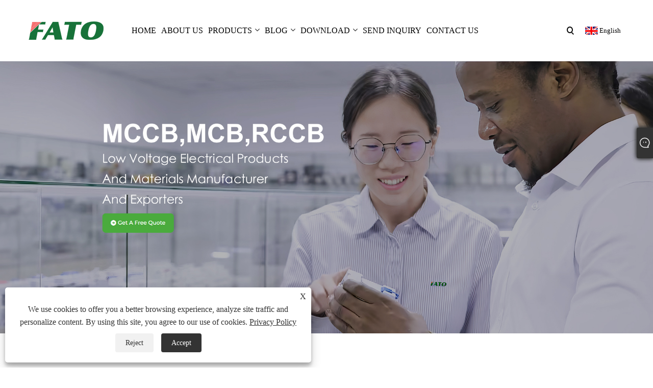

--- FILE ---
content_type: text/html; charset=utf-8
request_url: https://www.sh-fato.com/
body_size: 15271
content:

<!DOCTYPE html>
<html xmlns="https://www.w3.org/1999/xhtml" lang="en">
<head>
    <meta http-equiv="Content-Type" content="text/html; charset=utf-8">
    <meta name="viewport" content="width=device-width, initial-scale=1, minimum-scale=1, maximum-scale=1">
    
<title>MCB,MCCB,RCCB, A Leading Low Voltage Electrical Products Professional Manufacturer And Exporters</title>
<meta name="keywords" content="MCB,MCCB,RCCB,contactor,knife switch,switch disconnector,capacitor,fuse,surge arrestor,transformer" />
<meta name="description" content="Founded in 1987, Shanghai FATO Group CO., LTD is being acknowledged as one of the most respected nationwide manufacturers and exporters of low-voltage electrical apparatus in the P.R. of China. " />
<link rel="shortcut icon" href="/upload/7513/20250411155613277722.png" type="image/x-icon" />
<!-- Google tag (gtag.js) -->
<script async src="https://www.googletagmanager.com/gtag/js?id=G-5HZWM8CHNL"></script>
<script>
  window.dataLayer = window.dataLayer || [];
  function gtag(){dataLayer.push(arguments);}
  gtag('js', new Date());

  gtag('config', 'G-5HZWM8CHNL');
</script>
<link rel="dns-prefetch" href="https://style.trade-cloud.com.cn" />
<link rel="dns-prefetch" href="https://i.trade-cloud.com.cn" />
    
    <meta property="og:type" content="website" />
    <meta property="og:title" content="MCB,MCCB,RCCB, A Leading Low Voltage Electrical Products Professional Manufacturer And Exporters" />
    <meta property="og:description" content="Founded in 1987, Shanghai FATO Group CO., LTD is being acknowledged as one of the most respected nationwide manufacturers and exporters of low-voltage electrical apparatus in the P.R. of China. " />
    <meta property="og:url" content="https://www.sh-fato.com" />
    <meta property="og:site_name" content="Shanghai FATO Group Co.,Ltd." />
    <meta property="og:image" content="https://www.sh-fato.com/upload/7513/20250406104937155454.png" />
    <link href="https://www.sh-fato.com" rel="canonical" />
    <link rel="alternate" hreflang="en"  href="https://www.sh-fato.com/"/>
<link rel="alternate" hreflang="es"  href="https://es.sh-fato.com/"/>
<link rel="alternate" hreflang="pt"  href="https://pt.sh-fato.com/"/>
<link rel="alternate" hreflang="ru"  href="https://ru.sh-fato.com/"/>
<link rel="alternate" hreflang="fr"  href="https://fr.sh-fato.com/"/>
<link rel="alternate" hreflang="ja"  href="https://ja.sh-fato.com/"/>
<link rel="alternate" hreflang="de"  href="https://de.sh-fato.com/"/>
<link rel="alternate" hreflang="vi"  href="https://vi.sh-fato.com/"/>
<link rel="alternate" hreflang="it"  href="https://it.sh-fato.com/"/>
<link rel="alternate" hreflang="th"  href="https://th.sh-fato.com/"/>
<link rel="alternate" hreflang="pl"  href="https://pl.sh-fato.com/"/>
<link rel="alternate" hreflang="ar"  href="https://ar.sh-fato.com/"/>
<link rel="alternate" hreflang="x-default"  href="https://www.sh-fato.com/"/>

    
    <script type="application/ld+json">[
  {
    "@context": "https://schema.org/",
    "@type": "Organization",
    "Logo": "https://www.sh-fato.com/upload/7513/20250406104937155454.png",
    "Name": "Shanghai FATO Group Co.,Ltd.",
    "Url": "https://www.sh-fato.com/",
    "ContactPoint": [
      {
        "@type": "ContactPoint",
        "Telephone": "+86-18662318620",
        "ContactType": "customer service"
      }
    ]
  },
  {
    "@context": "https://schema.org/",
    "@type": "WebSite",
    "Name": "Shanghai FATO Group Co.,Ltd.",
    "Url": "https://www.sh-fato.com/",
    "PotentialAction": {
      "Query-Input": {
        "ValueName": "search_string",
        "ValueRequired": true,
        "@type": "PropertyValueSpecification"
      },
      "Target": {
        "UrlTemplate": "https://www.sh-fato.com/products.html?search={search_string}",
        "@type": "EntryPoint"
      },
      "@context": "https://schema.org/",
      "@type": "SearchAction"
    }
  }
]</script>
    
<link rel="stylesheet" type="text/css" href="/Template/303/default/css/style.css">
<link rel="stylesheet" type="text/css" href="/Template/303/default/css/im.css">
<link rel="stylesheet" type="text/css" href="/Template/303/fonts/iconfont.css">
<link rel="stylesheet" type="text/css" href="/Template/303/css/links.css">
<link rel="stylesheet" type="text/css" href="/Template/303/css/mobile.css">
<link rel="stylesheet" type="text/css" href="/Template/303/default/css/font-awesome.min.css">
<link rel="stylesheet" type="text/css" href="/Template/303/css/language.css">

<script src="/Template/303/js/jquery-3.7.1.min.js"></script>
<script src="/Template/303/js/swiper.min.js"></script>
    <script type="text/javascript" src="/js/book.js"></script>
</head>
<body>
    <div class="container">
        
<header class="web_head index_web_head">
    <section class="head_layer">
        <div class="layout">
            <figure class="logo">
                <a href="/" title="Shanghai FATO Group Co.,Ltd."><img src="/upload/7513/20250406104937155454.png" alt="Shanghai FATO Group Co.,Ltd."></a>
            </figure>
            <nav class="nav_wrap">
                <ul class="head_nav">
                    <li><a href="/" title="Home"><em>Home</em></a></li><li><a href="/about.html" title="About Us"><em>About Us</em></a></li><li><a href="/products.html" title="Products"><em>Products</em></a><ul><li><a title="Low Voltage Apparatus" href="/low-voltage-apparatus"><em>Low Voltage Apparatus</em></a><ul><li><a title="MCB" href="/mcb"><em>MCB</em></a></li><li><a title="RCCB" href="/rccb"><em>RCCB</em></a></li><li><a title="MCCB" href="/mccb"><em>MCCB</em></a></li><li><a title="Voltage Regulator" href="/voltage-regulator"><em>Voltage Regulator</em></a></li><li><a title="Contactor" href="/contactor"><em>Contactor</em></a></li><li><a title="Knife Switch" href="/knife-switch"><em>Knife Switch</em></a></li><li><a title="Switch Disconnector" href="/switch-disconnector"><em>Switch Disconnector</em></a></li><li><a title="Capacitor" href="/capacitor"><em>Capacitor</em></a></li><li><a title="Fuse" href="/fuse"><em>Fuse</em></a></li><li><a title="Surge Arrestor" href="/surge-arrestor"><em>Surge Arrestor</em></a></li></ul></li><li><a title="Power transformer" href="/power-transformer"><em>Power transformer</em></a><ul><li><a title="Oil Immersed Transformer" href="/oil-immersed-transformer"><em>Oil Immersed Transformer</em></a></li><li><a title="Dry Type Transformer" href="/dry-type-transformer"><em>Dry Type Transformer</em></a></li></ul></li><li><a title="Circuit Breaker" href="/circuit-breakers"><em>Circuit Breaker</em></a><ul><li><a title="Outdoor Circuit Breaker" href="/outdoor-circuit-breaker"><em>Outdoor Circuit Breaker</em></a></li><li><a title="Indoor Circuit Breaker" href="/indoor-circuit-breaker"><em>Indoor Circuit Breaker</em></a></li></ul></li><li><a title="Medium Voltage Switch" href="/medium-voltage-switch"><em>Medium Voltage Switch</em></a><ul><li><a title="Cable Branch Cabinet" href="/cable-branch-cabinet"><em>Cable Branch Cabinet</em></a></li><li><a title="Disconnect Switch" href="/disconnect-switch"><em>Disconnect Switch</em></a></li><li><a title="Load Break Switch" href="/load-break-switch"><em>Load Break Switch</em></a></li></ul></li><li><a title="PT And CT Transformer" href="/pt-ct-transformer"><em>PT And CT Transformer</em></a><ul><li><a title="Potential transformer" href="/potential-transformer"><em>Potential transformer</em></a></li><li><a title="Current transformer" href="/current-transformer"><em>Current transformer</em></a></li></ul></li><li><a title="Switchgear" href="/switchgear"><em>Switchgear</em></a><ul><li><a title="Medium Voltage Switchgear" href="/medium-voltage-switchgear"><em>Medium Voltage Switchgear</em></a></li><li><a title="Low Voltage Switchgear" href="/low-voltage-switchgear"><em>Low Voltage Switchgear</em></a></li><li><a title="Gas insulated switchgear" href="/gas-insulated-switchgear"><em>Gas insulated switchgear</em></a></li><li><a title="Ring Main Unit RMU" href="/ring-main-unit"><em>Ring Main Unit RMU</em></a></li><li><a title="MV soft starter" href="/mv-soft-starter"><em>MV soft starter</em></a></li></ul></li><li><a title="Electrical Substation" href="/electrical-substation"><em>Electrical Substation</em></a></li><li><a title="Solar Photovoltaic" href="/wind-power-photovoltaic-andenergy-storage-series"><em>Solar Photovoltaic</em></a></li><li><a title="Accessories" href="/accessories"><em>Accessories</em></a><ul><li><a title="Lighting Arrester" href="/lighting-arrester"><em>Lighting Arrester</em></a></li><li><a title="Tools" href="/tools"><em>Tools</em></a></li></ul></li></ul></li><li><a href="/news.html" title="Blog"><em>Blog</em></a><ul><li><a title="Blog" href="/news-2.html"><em>Blog</em></a></li><li><a title="FAQ" href="/news-3.html"><em>FAQ</em></a></li></ul></li><li><a href="/download.html" title="Download"><em>Download</em></a><ul><li><a title="Catalog" href="/download-754.html"><em>Catalog</em></a></li><li><a title="Products" href="/download-755.html"><em>Products</em></a></li><li><a title="Drawings" href="/download-756.html"><em>Drawings</em></a></li></ul></li><li><a href="/message.html" title="Send Inquiry"><em>Send Inquiry</em></a></li><li><a href="/contact.html" title="Contact Us"><em>Contact Us</em></a></li>
                </ul>
            </nav>
            <div class="head_right">
                <b id="btn-search" class="btn--search"></b>
                <div class="change-language ensemble">
                    <div class="change-language-title medium-title">
                        <div class="language-flag language-flag-en"><a title="English" href="javascript:;"><b class="country-flag"></b><span>English</span> </a></div>
                    </div>
                    <div class="change-language-cont sub-content"></div>
                </div>
            </div>
            <ul class="prisna-wp-translate-seo" id="prisna-translator-seo">
                <li class="language-flag language-flag-en"><a title="English" href="https://www.sh-fato.com"><b class="country-flag"></b><span>English</span></a></li><li class="language-flag language-flag-es"><a title="Español" href="//es.sh-fato.com"><b class="country-flag"></b><span>Español</span></a></li><li class="language-flag language-flag-pt"><a title="Português" href="//pt.sh-fato.com"><b class="country-flag"></b><span>Português</span></a></li><li class="language-flag language-flag-ru"><a title="русский" href="//ru.sh-fato.com"><b class="country-flag"></b><span>русский</span></a></li><li class="language-flag language-flag-fr"><a title="Français" href="//fr.sh-fato.com"><b class="country-flag"></b><span>Français</span></a></li><li class="language-flag language-flag-ja"><a title="日本語" href="//ja.sh-fato.com"><b class="country-flag"></b><span>日本語</span></a></li><li class="language-flag language-flag-de"><a title="Deutsch" href="//de.sh-fato.com"><b class="country-flag"></b><span>Deutsch</span></a></li><li class="language-flag language-flag-vi"><a title="tiếng Việt" href="//vi.sh-fato.com"><b class="country-flag"></b><span>tiếng Việt</span></a></li><li class="language-flag language-flag-it"><a title="Italiano" href="//it.sh-fato.com"><b class="country-flag"></b><span>Italiano</span></a></li><li class="language-flag language-flag-th"><a title="ภาษาไทย" href="//th.sh-fato.com"><b class="country-flag"></b><span>ภาษาไทย</span></a></li><li class="language-flag language-flag-pl"><a title="Polski" href="//pl.sh-fato.com"><b class="country-flag"></b><span>Polski</span></a></li><li class="language-flag language-flag-ar"><a title="العربية" href="//ar.sh-fato.com"><b class="country-flag"></b><span>العربية</span></a></li>
            </ul>
        </div>
    </section>
</header>

        

<section class="web_main index_main">

    <!-- banner -->
    <section class="slider_banner">
        <div class="swiper-wrapper">
            <div class="swiper-slide" data-slidertxt="Inquiry Now"><a href="https://www.sh-fato.com/contact.html" title="Inquiry Now"><img src="/upload/7513/20250401141833639150.jpg" alt="Inquiry Now"></a></div>
        </div>
        <div class="slider_swiper_control index_swiper_control">
            <div class="swiper_buttons">
                <div class="swiper-button-prev swiper-button-white"><span class="slide-page-box"></span></div>
                <div class="swiper-button-next swiper-button-white"><span class="slide-page-box"></span></div>
            </div>
        </div>
    </section>
    

    <!-- index_product -->
    <section class="index_product">
        <div class="index_hd">
            <div class="layout">
                <h2 class="hd_title">Low Voltage Electrical</h2>
                 <h3 class="hd_title_tip"></h3>
            </div>
        </div>
        <div class="index_bd">
            <div class="layout">
                <div class="product_slider">
                    <div class="swiper-container">
                        <ul class="swiper-wrapper product_items">
                            <li class="swiper-slide product_item"><figure><span class="item_img"><img src="/upload/7513/dz47-63-mcb-miniature-circuit-breaker-357543.jpg" alt="DZ47-63 MCB Miniature Circuit Breaker" title="DZ47-63 MCB Miniature Circuit Breaker" /><a href="/dz47-63.html" title="DZ47-63 MCB Miniature Circuit Breaker"></a></span><figcaption class="item_info"><h4 class="item_title"><a href="/dz47-63.html" title="DZ47-63 MCB Miniature Circuit Breaker">DZ47-63 MCB Miniature Circuit Breaker</a></h4><p class="item_desc">The DZ47-63 series miniature circuit breaker is designed for use in lighting and motor distribution systems, protecting against overloads and short circuits. Its innovative design, lightweight construction, and dependable operation make it a high-performance solution.</p></figcaption></figure></li><li class="swiper-slide product_item"><figure><span class="item_img"><img src="/upload/7513/dz47z-63-dc-miniature-circuit-breaker-97816.jpg" alt="DZ47Z-63 DC Miniature Circuit Breaker" title="DZ47Z-63 DC Miniature Circuit Breaker" /><a href="/dz47z-63.html" title="DZ47Z-63 DC Miniature Circuit Breaker"></a></span><figcaption class="item_info"><h4 class="item_title"><a href="/dz47z-63.html" title="DZ47Z-63 DC Miniature Circuit Breaker">DZ47Z-63 DC Miniature Circuit Breaker</a></h4><p class="item_desc">The DZ47Z series miniature circuit breaker is suitable for overload and short circuit protection of lines, lighting, and power equipment in DC circuits with a rated voltage of 750V and a rated current of 63A and below. It can also be used for infrequent switching of lines and equipment under normal conditions.
The product meets the standards of IEC60898-2 and GB/T14048.2.</p></figcaption></figure></li><li class="swiper-slide product_item"><figure><span class="item_img"><img src="/upload/7513/dz47s-63-mcb-miniature-circuit-breaker-4-5ka-breaking-capacity-403715.jpg" alt="DZ47s-63 MCB Miniature Circuit Breaker 4.5KA Breaking Capacity" title="DZ47s-63 MCB Miniature Circuit Breaker 4.5KA Breaking Capacity" /><a href="/dz47s-63.html" title="DZ47s-63 MCB Miniature Circuit Breaker 4.5KA Breaking Capacity"></a></span><figcaption class="item_info"><h4 class="item_title"><a href="/dz47s-63.html" title="DZ47s-63 MCB Miniature Circuit Breaker 4.5KA Breaking Capacity">DZ47s-63 MCB Miniature Circuit Breaker 4.5KA Breaking Capacity</a></h4><p class="item_desc">This series of miniature circuit breakers consists of a plastic casing, overcurrent release, operating mechanism, contacts, and arc extinguishing system.
The shell is made of high-strength and highly flame-retardant plastic.
A multi-pole circuit breaker is assembled from multiple single poles, with the release connected by a linkage rod and the handle connected by a linkage cover, ensuring consistency in the on-off of each pole.</p></figcaption></figure></li><li class="swiper-slide product_item"><figure><span class="item_img"><img src="/upload/7513/cfb2s-63-mcb-din-rail-ac-miniature-circuit-breaker-276765.jpg" alt="CFB2s-63 MCB Din Rail AC Miniature Circuit Breaker" title="CFB2s-63 MCB Din Rail AC Miniature Circuit Breaker" /><a href="/cfb2s-63.html" title="CFB2s-63 MCB Din Rail AC Miniature Circuit Breaker"></a></span><figcaption class="item_info"><h4 class="item_title"><a href="/cfb2s-63.html" title="CFB2s-63 MCB Din Rail AC Miniature Circuit Breaker">CFB2s-63 MCB Din Rail AC Miniature Circuit Breaker</a></h4><p class="item_desc">The CFB2s-63 miniature circuit breaker is suitable for overload and short circuit protection of lighting distribution systems or squirrel cage motor distribution systems with AC 50Hz, rated voltage of 400V and below, and rated current up to 63A. It can also be used for infrequent operation conversion of lines under normal conditions.
This circuit breaker is suitable for industrial, commercial, high-rise, and residential areas.
The product meets the standards of IEC60898-1 and GB/T10963.1.</p></figcaption></figure></li><li class="swiper-slide product_item"><figure><span class="item_img"><img src="/upload/7513/cfb3-f-21144.jpg" alt="CFB3 Series Mini Circuit Breaker MCB" title="CFB3 Series Mini Circuit Breaker MCB" /><a href="/cfb3-63.html" title="CFB3 Series Mini Circuit Breaker MCB"></a></span><figcaption class="item_info"><h4 class="item_title"><a href="/cfb3-63.html" title="CFB3 Series Mini Circuit Breaker MCB">CFB3 Series Mini Circuit Breaker MCB</a></h4><p class="item_desc">The CFB3 series miniature circuit breaker is suitable for overload and short circuit protection in AC 50/60Hz, rated voltage up to 230V/400V, and rated current up to 125A lines. It can also be used for infrequent on/off operations of the line under normal conditions.
The CFB3-63 series circuit breaker is equipped with accessories such as CFB3-F auxiliary contacts, CFB3-FB auxiliary alarm contacts, CFB3-FL shunt release, CFB3-QY undervoltage release, CFB3-GY overvoltage release, CFB3-GQY overvoltage release, etc., providing convenience for the intelligent control of smart buildings.
 Overvoltage, undervoltage, and overvoltage/undervoltage are electronic release devices that are assembled and combined with circuit breakers or residual current circuit breakers. They are suitable for AC 50Hz/60Hz circuits with a rated voltage of 230V, and are used to protect against overvoltage, undervoltage, and overvoltage caused by line faults, avoiding damage to electrical equipment or inability to function properly due to fluctuations in grid voltage.
The circuit breaker has an isolation function.
Compliant with standards: GB/T10963.1, IEC60898-1, GB/T20645.</p></figcaption></figure></li><li class="swiper-slide product_item"><figure><span class="item_img"><img src="/upload/7513/dz47le-63-rccb-residual-current-circuit-breaker-904230.jpg" alt="DZ47LE-63 RCCB Residual Current Circuit Breaker" title="DZ47LE-63 RCCB Residual Current Circuit Breaker" /><a href="/dz47le-63.html" title="DZ47LE-63 RCCB Residual Current Circuit Breaker"></a></span><figcaption class="item_info"><h4 class="item_title"><a href="/dz47le-63.html" title="DZ47LE-63 RCCB Residual Current Circuit Breaker">DZ47LE-63 RCCB Residual Current Circuit Breaker</a></h4><p class="item_desc">This circuit breaker is a multifunctional low-voltage protection device designed for distribution systems with AC 50Hz, rated voltage below 400V, and rated current below 63A. It is suitable for industrial, commercial, and civilian power networks.
 Its core functions integrate security protection, equipment protection, and intelligent monitoring, which can significantly improve the reliability and operation efficiency of the distribution system.
Core functional highlights:
1. Safety protection
1) Personal safety assurance: Through high-precision residual current detection technology (RCD), indirect contact protection is provided, effectively reducing the risk of electric shock.
2) Equipment and line protection: Integrated overload and short circuit dual protection mechanism, accurately cutting off fault current, avoiding electrical fires and equipment damage.
2. Intelligent monitoring and early warning
1) Leakage pre-alarm function: Real-time monitoring of residual current in the circuit. When abnormal leakage (such as insulation degradation) is detected, an alarm signal is output through a passive normally open contact (dry contact). It can be linked to SCADA, fire protection system or sound and light alarm device without an external power supply to achieve early warning of faults and ensure power supply continuity.
2) Flexible threshold configuration: supports custom setting of leakage alarm values, adapting to sensitivity requirements of different scenarios (such as 30mA/100mA adjustable).
3. Diversified control ability
Line and motor control: suitable for occasional switching operations of distribution lines or intermittent start-stop control of small motors, meeting the requirements of nonfrequent operation scenarios.
Typical application scenarios:
1) Key power supply areas: places with high requirements for power continuity, such as data centers and hospital IT systems, have alarm nontrip mechanisms to avoid accidental power outages.
2) Equipment protection: Front-end protection for devices such as frequency converters and outdoor electrical cabinets that are susceptible to electrical leakage or environmental impact.
3) Intelligent operation and maintenance: By connecting to the building management system (BMS) through touch signals, remote monitoring and preventive maintenance can be achieved.
Product advantages:
1) High reliability: thermal magnetic double trip structure, balancing overload delay protection and short-circuit instantaneous action characteristics.
2) Flexible expansion: an optional communication module, supporting remote status monitoring and fault diagnosis.
3) Easy installation: Standardized modular design, compatible with mainstream rail installation, suitable for compact distribution boxes.
Summary: This circuit breaker is designed with the concept of "warning first, safety oriented", which ensures the safety of personnel and equipment while maximizing the stability of system operation. It is the preferred protective device for modern intelligent distribution systems.</p></figcaption></figure></li><li class="swiper-slide product_item"><figure><span class="item_img"><img src="/upload/7513/cfb2sle-63-rccb-earth-leakage-circuit-breaker-747919.jpg" alt="CFB2sLE-63 RCCB Earth Leakage Circuit Breaker" title="CFB2sLE-63 RCCB Earth Leakage Circuit Breaker" /><a href="/cfb2sle-63.html" title="CFB2sLE-63 RCCB Earth Leakage Circuit Breaker"></a></span><figcaption class="item_info"><h4 class="item_title"><a href="/cfb2sle-63.html" title="CFB2sLE-63 RCCB Earth Leakage Circuit Breaker">CFB2sLE-63 RCCB Earth Leakage Circuit Breaker</a></h4><p class="item_desc">Product Overview
This circuit breaker is a low-voltage protection device designed for AC 50/60Hz power distribution networks with rated voltages up to 400V and currents up to 63A, suitable for industrial, commercial, and residential electrical systems. It integrates comprehensive safety and operational safeguards: High-sensitivity Residual Current Detection (RCD) technology provides indirect contact protection to mitigate electric shock risks, while overload long-time delay protection and short-circuit instantaneous tripping ensure precise fault current interruption, preventing equipment damage and fire hazards. The device also supports infrequent circuit switching and intermittent motor start-stop operations, meeting flexible control demands in standard power distribution scenarios.
Key Features & Applications
Featuring a modular compact design compatible with global power standards, it is ideal for data centers, manufacturing facilities, and building distribution panels, particularly in environments requiring high power continuity and safety. The thermomagnetic dual-protection mechanism guarantees stable overload response and rapid short-circuit breaking, enhanced by 50/60Hz frequency compatibility for robust system reliability. With a durable construction and rail-mounted quick installation, it serves as a reliable solution for modern smart grids, balancing safety, efficiency, and ease of maintenance.</p></figcaption></figure></li><li class="swiper-slide product_item"><figure><span class="item_img"><img src="/upload/7513/dz47sle-63-rccb-elcb-residual-current-circuit-breaker-826505.jpg" alt="DZ47sLE-63 RCCB ELCB Residual Current Circuit Breaker" title="DZ47sLE-63 RCCB ELCB Residual Current Circuit Breaker" /><a href="/dz47sle-63.html" title="DZ47sLE-63 RCCB ELCB Residual Current Circuit Breaker"></a></span><figcaption class="item_info"><h4 class="item_title"><a href="/dz47sle-63.html" title="DZ47sLE-63 RCCB ELCB Residual Current Circuit Breaker">DZ47sLE-63 RCCB ELCB Residual Current Circuit Breaker</a></h4><p class="item_desc">Reliable Protection: The FATO DZ47sLE-63 Earth Leakage Circuit Breaker (ELCB) AC delivers robust dual protection against electric shock hazards and short-circuit faults, ensuring personnel safety and system integrity. Its integrated trip mechanism combines residual current detection (≤30mA sensitivity) and instantaneous magnetic tripping, effectively isolating faults while maintaining a secure operational environment.
Wide Application Scope: Designed as a versatile miniature circuit breaker (MCB), it supports 1P+N, 2P, 3P, 3P+N, and 4P configurations, accommodating diverse electrical networks ranging from residential single-phase systems to industrial three-phase installations. The modular design ensures compatibility with global wiring standards, making it ideal for panel builders and system integrators.
Durability & Cost Efficiency: Engineered with industrial-grade thermoplastics and silver-alloy contacts, this ELCB guarantees a minimum service life of 20,000 mechanical operations under IEC 60947-2 compliance. Backed by a 2-year warranty, its maintenance-free design reduces downtime and lifecycle costs, offering exceptional long-term value.
Global Compliance: Certified to IEC 61009-1 (RCCB) and EN 60898-1 (MCB) standards, the device meets stringent international safety and performance requirements. Its universal design ensures seamless integration into both 50Hz and 60Hz grids, aligning with regional regulations across 230V/400V markets in Asia, Europe, and beyond.
Customization Flexibility: Users can select optimized configurations for frequency (50Hz/60Hz) and voltage ratings (230V/400V), enabling tailored solutions for HVAC systems, machinery control panels, or renewable energy installations. Optional auxiliary contacts and shunt releases further enhance adaptability to complex automation scenarios.</p></figcaption></figure></li>
                        </ul>
                    </div>
                    <div class="swiper_control index_swiper_control">
                        <div class="swiper_buttons">
                            <div class="swiper-button-prev"></div>
                            <div class="swiper-button-next"></div>
                        </div>
                        <div class="swiper-pagination"></div>
                    </div>
                </div>
            </div>
        </div>
    </section>

    <!-- index_company_intr -->
    <section class="index_company_intr">
        <div class="index_bd">
            <div class="layout flex_row">
                <div class="company_intr_bd">
                    <div class="company_intr_slider_wrap">
                        <div class="company_intr_gallery">
                            <div class="company_intr_cont">
                                <div class="company_intr_item">
                                    <h1 class="company_intr_title">ABout US</h1> 
                                    <p class="company_intr_desc"><h1 class="company_intr_title" style="display:block;padding-bottom:20px;">
	About US
</h1>
<p>
	Founded in 1987, Shanghai FATO Group Co.,Ltd. is being acknowledged as one of the most respected nationwide manufactures and exporters of low voltage electrical apparatus in P.R of China.
</p>
<p>
	The Group, comprising more than 60 factories, owns a production area of 150,000M2 and employs more than 2,000 employees. During the past 38 years, the Group has invested heavily in both research and development and employee training programs, resulting in a wide range of products that meet the most rigorous requirements of international organizations such as CCC, CE, UL,BS,ISO14001 etc. In 2001 we were recognized by Vouching Technical Inspection Ltd. as an ISO9001: 2000 certified enterprise.in 2004 we were recognized as ISO14001 certified enterprise.
</p>
<p>
	Currently, we manufacture and export more than 80 varieties of products, with over 1000 types of low voltage electrical apparatus including all kinds of Circuit breakers, Contactors, Relays, Starters, Switches, Panel meters, Fuses, Mechanical instruments and Electrical accessories etc. And we have already established great business relationship with renowned customers in South East Asia, Middle East, South America, Africa and EU.
</p>
<p>
	We are fully aware of the fact that only "Versatile Staff, Distinctive Quality and Advanced Technology" can help us survive and succeed in today's highly competitive market. Hence, we guarantee high quality of all our products, because they all have undergone strict quality control and meet high standards.
</p>
<style>
.send p {
    padding: 55px 50px !important;
}
.learn_more1{
display:block !important;
}
.company_subscribe .learn_more {
    display: none;
}
</style></p>
                                    <div class="learn_more"><a href="/about.html" class="sys_btn">Read More</a></div>
                                </div>
                            </div>
                            <div class="swiper-container company_banner">
                                <ul class="swiper-wrapper">
                                    <li class="swiper-slide gallery_item"><a class="company_intr_img"><iframe class="ifra" src="https://www.youtube.com/embed/F1guOYm59Q8?si=yTZKg-6G2vO9pO6d" title="YouTube video player" frameborder="0" allow="accelerometer; autoplay; clipboard-write; encrypted-media; gyroscope; picture-in-picture; web-share" referrerpolicy="strict-origin-when-cross-origin" allowfullscreen></iframe></a></li>
                                </ul>
                                <div class="slider_swiper_control index_swiper_control">
                                    <div class="swiper-pagination swiper-pagination-white"></div>
                                    <div class="swiper_buttons">
                                        <div class="swiper-button-prev swiper-button-white"></div>
                                        <div class="swiper-button-next swiper-button-white"></div>
                                    </div>
                                </div>
                            </div>
                        </div>
                    </div>
                </div>
            </div>
        </div>
    </section>

    <!-- company_subscribe -->
    <section class="company_subscribe">
        <div class="layout">
            <div class="flex_row">
                <div class="subscribe_cont">
                    <h2 class="subscribe_title">Send Inquiry</h2>
                    <p class="subscribe_desc">
                        <span style="display:none;">For inquiries about 35KV Medium Voltage Switchgear, 35kV Inflatable Switchgear, 35KV Cable Branch Cabinet, please leave your email to us and we will be in touch within 24 hours.</span> 
<style>
.send{
    width: 45%;
    float: left;
    color: #fff;
    background: #049423;
    font-size: 36px;
    font-weight: bold;
margin-right:5%;
}
.send p{
    padding: 30px 50px;
    line-height: 2;
}
.send1{
width:50%;
float:left;
}
.send1 p{
    color: #fff;
    text-align: left !important;
    margin-bottom: 20px;
    font-size: 16px;
}
.block .classes {
    background: url(https://i.trade-cloud.com.cn/upload/7513/image/20240119/1_836995.webp);
    padding: 30px;
}
.block .classes h1 {
    color: #fff;
}
.block .class-content .form .form-item textarea, .block .class-content .form .form-item input {
    border-left: none;
}
#submit {
    background-color: #fff;
    color: #333;
}
#submit:hover {
    background-color: #049423;
    color: #fff;
}
.learn_more1{
display:none;
}
@media screen and (max-width:769px){
.send{
    width: 100%;
margin-right:0;
    margin-bottom: 30px;
}
.send1{
width:100%;
}
}
</style>
<div style="margin:20px 0;">
	<div class="send">
		<p>
			A Leading Low Voltage Electrical Products Professional Manufacturer And Exporters
		</p>
	</div>
	<div class="send1">
		<p>
			Founded in 1987, it has more than 38 years of experience in electrical appliance manufacturing and sales，More than 200 new CF series products with independent intellectual property right.
		</p>
		<p>
			Has more than 100 invention and utility model patents, and 10 software copyrights.
		</p>
		<p>
			Passed various system certifications, and more than 10 various authoritative certifications at home and abroad.
		</p>
		<div class="learn_more1">
			<a class="sys_btn button" href="/message.html">Inquiry Now</a> 
		</div>
	</div>
</div>
<p>
	<br />
</p>
<p>
	<br />
</p>
<p>
	<br />
</p>
                    </p>
                </div>
                <div class="learn_more"><a class="sys_btn button" href="/message.html">Inquiry Now</a> </div>
            </div>
        </div>
    </section>

    <!-- index_promote -->
    <section class="index_promote">
        <div class="index_hd">
            <div class="layout">
                <h2 class="hd_title">Our products</h2>
                <h3 class="hd_title_tip"></h3>
            </div>
        </div>
        <div class="index_bd">
            <div class="layout">
                <div class="promote_list">
                    <figure class="promote_item wow fadeInA" data-wow-delay=".1s" data-wow-duration=".8s"><a class="item_inner" href="/scb11-35kv-dry-type-transformer.html" title="SCB11 35KV Dry Type  Electrical Transformer"><div class="item_img"><img src="/upload/7513/scb11-35kv-dry-type-transformer_85171.jpg" alt="SCB11 35KV Dry Type  Electrical Transformer" title="SCB11 35KV Dry Type  Electrical Transformer" /></div><figcaption class="item_info"><h3 class="item_title">SCB11 35KV Dry Type  Electrical Transformer</h3><p class="item_desc">The SC(B) series epoxy resin dry-type transformer has been carefully designed,Due to the most important thing is safety,and the epoxy resin dry-type transformenr is flame-retardant, fire-proof, and explosion-proof to ensure the highest level of safety. The encapsulated winding allows for direct installation in the load center, providing a maintenance-free and pollution-free solution. The scientific and rational design, combined with the casting process, results in a product with lower partial discharge, reduced noise, and superior heat dissipation capacity. When equipped with forced air cooling, it can operate for extended periods under a 125% rated load.</p></figcaption></a></figure><figure class="promote_item wow fadeInA" data-wow-delay=".2s" data-wow-duration=".8s"><a class="item_inner" href="/scb11-11kv-dry-type-transformer.html" title="SCB11 11KV Dry Type Power Transformer"><div class="item_img"><img src="/upload/7513/scb11-11kv-dry-type-transformer_693799.jpg" alt="SCB11 11KV Dry Type Power Transformer" title="SCB11 11KV Dry Type Power Transformer" /></div><figcaption class="item_info"><h3 class="item_title">SCB11 11KV Dry Type Power Transformer</h3><p class="item_desc">The SC(B) series epoxy resin dry-type transformer has been meticulously designed to prioritize safety. Its flame-retardant, fire-proof, and explosion-proof features ensure the highest level of safety. The encapsulated winding allows for direct installation in the load center, providing a maintenance-free and pollution-free solution. The scientific and rational design, in combination with the casting process, yields a product with lower partial discharge, reduced noise, and superior heat dissipation capacity. When equipped with forced air cooling, it can operate for extended periods under a 125% rated load.</p></figcaption></a></figure><figure class="promote_item wow fadeInA" data-wow-delay=".3s" data-wow-duration=".8s"><a class="item_inner" href="/s11-10kv-oil-immersed-electrical-transformer.html" title="S11 10KV 11KV Oil-immersed electrical Transformer"><div class="item_img"><img src="/upload/7513/s11-10kv-11kv-oil-immersed-electrical-transformer_991729.jpg" alt="S11 10KV 11KV Oil-immersed electrical Transformer" title="S11 10KV 11KV Oil-immersed electrical Transformer" /></div><figcaption class="item_info"><h3 class="item_title">S11 10KV 11KV Oil-immersed electrical Transformer</h3><p class="item_desc">The S-M series three-phase oil-immersed transformer is a versatile solution widely used in various industries. It features a fully oil-filled and sealed corrugated oil tank with an elastic oil tank shell that allows for oil expansion and effective heat dissipation. The transformer includes a new insulation structure for improved short-circuit resistance, a core composed of high-quality cold-rolled silicon steel sheet, and high-voltage and low-voltage wind of oxygen-free copper wires arranged in a multi-layer cylindrical design. Furthermore, all, minimal loss, and potential for significant energy and cost savings, offering considerable social advantages. It is extensively utilized in power plants, substations, industrial facilities, mining operations, ports, and airports, playing a crucial role in various applications.</p></figcaption></a></figure><figure class="promote_item wow fadeInA" data-wow-delay=".4s" data-wow-duration=".8s"><a class="item_inner" href="/s11-35kv-oil-immersed-power-transformer.html" title="S11 35KV Oil-immersed Power Transformer"><div class="item_img"><img src="/upload/7513/s11-35kv-oil-immersed-power-transformer_115359.jpg" alt="S11 35KV Oil-immersed Power Transformer" title="S11 35KV Oil-immersed Power Transformer" /></div><figcaption class="item_info"><h3 class="item_title">S11 35KV Oil-immersed Power Transformer</h3><p class="item_desc">The outdoor oil-immersed transformers at 10kV, 20kV, and 35kV levels have an advanced design with improved performance characteristics. They feature a unique structure with three core columns arranged in an equilateral triangle configuration. These gaps within the magnetic circuit, along with a core column loss, help reduce noise levels and ensure better balance of the transformer components. Additionally, these transformers effectively minimize the presence of the third harmonic component. They are suitable for various applications, including urban and rural areas, industrial and mining power grids, and are particularly well-suited for combination transformers and pre-installed substations.</p></figcaption></a></figure>
                </div>
            </div>
        </div>
    </section>

    <!-- index_news -->
    <section class="index_news">
        <div class="index_hd">
            <div class="layout">
                <h2 class="hd_title">News</h2>
                <h3 class="hd_title_tip"></h3>
            </div>
        </div>
        <div class="index_bd">
            <div class="layout flex_row">
                <div class="news_main">
                    <div id="news_slider" class="news_slider">
                        <div class="swiper-container">

                            <ul class="swiper-wrapper news_items">
                                <li class="swiper-slide gallery_item "><a href="/news-show-531.html" title="What are Switch Disconnectors?"><img src="/upload/7513/20240726094838799407.jpg" alt="What are Switch Disconnectors?" /></a><div class="news_item"><h3 class="news_title"><a href="/news-show-531.html" title="What are Switch Disconnectors?">What are Switch Disconnectors?</a></h3><p class="news_desc">Switch disconnectors are meticulously designed to disconnect electrical equipment for repair and maintenance purposes. They play a crucial role in ensuring that high-powered electrical equipment is fully discharged of electricity before any work begins, thereby separating various parts of the electrical system and ensuring the safety of both equipment and personnel. Their significance in repair and maintenance activities cannot be overstated, as they effectively minimize the risk of mechanical and electrical accidents, thereby fostering a secure working environment.</p><time class="news_time">2024-07-26</time></div></li><li class="swiper-slide gallery_item "><a href="/news-show-470.html" title="What is a Withdrawable Switchgear?"><img src="/upload/7513/20240614135724934442.jpg" alt="What is a Withdrawable Switchgear?" /></a><div class="news_item"><h3 class="news_title"><a href="/news-show-470.html" title="What is a Withdrawable Switchgear?">What is a Withdrawable Switchgear?</a></h3><p class="news_desc">Withdrawable switchgear, also known as draw-out switchgear, is a type of electrical distribution equipment that finds extensive use in real-world scenarios.</p><time class="news_time">2024-06-14</time></div></li><li class="swiper-slide gallery_item "><a href="/news-show-469.html" title="What is an intelligent switchgear?"><img src="/upload/7513/2024061316463846622.jpg" alt="What is an intelligent switchgear?" /></a><div class="news_item"><h3 class="news_title"><a href="/news-show-469.html" title="What is an intelligent switchgear?">What is an intelligent switchgear?</a></h3><p class="news_desc">Intelligent switchgear refers to a modern and advanced electrical distribution system that incorporates digital technology to enhance the monitoring, control, and protection of power distribution networks. </p><time class="news_time">2024-06-13</time></div></li><li class="swiper-slide gallery_item "><a href="/news-show-832.html" title="What Is an MCCB and How Does It Work in Electrical Systems"><img src="/upload/7513/20260120143346204665.jpg" alt="What Is an MCCB and How Does It Work in Electrical Systems" /></a><div class="news_item"><h3 class="news_title"><a href="/news-show-832.html" title="What Is an MCCB and How Does It Work in Electrical Systems">What Is an MCCB and How Does It Work in Electrical Systems</a></h3><p class="news_desc">A Molded Case Circuit Breaker (MCCB) is a critical component in modern electrical power distribution systems, especially for industrial and commercial applications. This article provides a comprehensive explanation of what an MCCB is, how it works, its key components, types, ratings, applications, and how to choose the right MCCB for your system.</p><time class="news_time">2026-01-20</time></div></li><li class="swiper-slide gallery_item "><a href="/news-show-820.html" title="Why Is a Cable Branch Cabinet Essential for Urban Power Grid Systems"><img src="/upload/7513/20260113124522784887.jpg" alt="Why Is a Cable Branch Cabinet Essential for Urban Power Grid Systems" /></a><div class="news_item"><h3 class="news_title"><a href="/news-show-820.html" title="Why Is a Cable Branch Cabinet Essential for Urban Power Grid Systems">Why Is a Cable Branch Cabinet Essential for Urban Power Grid Systems</a></h3><p class="news_desc">A Cable Branch Cabinet plays a critical role in modern urban power distribution by enabling safe, flexible, and efficient cable branching in medium-voltage networks. As cities expand and underground power systems become increasingly complex, cable branch cabinets have become indispensable infrastructure components.</p><time class="news_time">2026-01-13</time></div></li><li class="swiper-slide gallery_item "><a href="/news-show-808.html" title="How Does a Cable Branch Cabinet Improve Medium Voltage Network Reliability"><img src="/upload/7513/20251231131740683941.jpg" alt="How Does a Cable Branch Cabinet Improve Medium Voltage Network Reliability" /></a><div class="news_item"><h3 class="news_title"><a href="/news-show-808.html" title="How Does a Cable Branch Cabinet Improve Medium Voltage Network Reliability">How Does a Cable Branch Cabinet Improve Medium Voltage Network Reliability</a></h3><p class="news_desc">In today’s rapidly evolving power distribution networks, ensuring reliability and safety is paramount. Cable Branch Cabinets (CBCs) play a critical role in medium voltage systems, offering efficient power distribution, fault isolation, and streamlined maintenance. This article delves into the features, benefits, installation practices, and maintenance strategies of Cable Branch Cabinets, highlighting FATO's high-quality solutions for industrial and utility applications.</p><time class="news_time">2025-12-31</time></div></li>
                            </ul>
                        </div>
                    </div>
                </div>
            </div>
        </div>
    </section>
</section>

        
<footer class="web_footer">
    <div class="foot_service">
        <div class="layout">
            <div class="foot_items flex_row">
                <nav class="foot_item">
                    <div class="foot_item_hd">
                        <h2 class="title">About Us</h2>
                    </div>
                    <ul class="foot_txt_list">
                        
                    </ul>
                    <ul class="foot_sns">
                        <li><a href="https://www.facebook.com/profile.php?id=61556514705070" target="_blank" rel="nofollow" class="facebook"><span class="iconfont icon-Facebook"></span></a></li><li><a href="https://twitter.com/Ericxu79268630" target="_blank" rel="nofollow" class="twitter"><span class="iconfont icon-twitter"></span></a></li><li><a href="https://www.linkedin.com/in/eric-xu-1a18a7269/" target="_blank" rel="nofollow" class="linkedin"><span class="iconfont icon-in"></span></a></li><li><a href="https://www.youtube.com/@shanghaifato" target="_blank" rel="nofollow" class="YouTube"><span class="iconfont icon-youtube"></span></a></li><li><a href="https://www.pinterest.com/KexunanElectric/" target="_blank" rel="nofollow" class="QQ"><span class="iconfont icon-pinterestcolor"></span></a></li><li><a href="https://www.instagram.com/shanghaifato/" target="_blank" rel="nofollow" class="ICP"><span class="iconfont icon-instagram"></span></a></li><li><a href="https://api.whatsapp.com/send?phone=+8618662318620&text=Hello" target="_blank" rel="nofollow" class="Whatsapp"><span class="iconfont icon-whatsapp"></span></a></li><li><a href="https://vk.com/cnkxa" target="_blank" rel="nofollow" class="vk"><span class="iconfont icon-vk"></span></a></li><li><a href="https://www.tiktok.com/@cnkxa" target="_blank" rel="nofollow" class="tiktok"><span class="iconfont icon-tiktok"></span></a></li>
                    </ul>
                </nav>

                <nav class="foot_item">
                    <div class="foot_item_hd">
                        <h2 class="title">
                            Products</h2>
                    </div>
                    <div class="foot_item_bd">
                        <ul class="foot_txt_list">
                            <li><a title="Low Voltage Apparatus" href="/low-voltage-apparatus">Low Voltage Apparatus</a></li><li><a title="Power transformer" href="/power-transformer">Power transformer</a></li><li><a title="Circuit Breaker" href="/circuit-breakers">Circuit Breaker</a></li><li><a title="Medium Voltage Switch" href="/medium-voltage-switch">Medium Voltage Switch</a></li><li><a title="PT And CT Transformer" href="/pt-ct-transformer">PT And CT Transformer</a></li><li><a title="Switchgear" href="/switchgear">Switchgear</a></li><li><a title="Electrical Substation" href="/electrical-substation">Electrical Substation</a></li><li><a title="Solar Photovoltaic" href="/wind-power-photovoltaic-andenergy-storage-series">Solar Photovoltaic</a></li><li><a title="Accessories" href="/accessories">Accessories</a></li>
                        </ul>

                    </div>
                </nav>

                <nav class="foot_item">
                    <div class="foot_item_hd">
                        <h2 class="title">
                            Contact Us</h2>
                    </div>
                    <div class="foot_item_bd">
                        <ul class="foot_contact_list">
                            <li class="contact_item"><div class="contact_txt"><span class="item_label">Tel</span><span class="item_val"><a href="tel://+86-18662318620">+86-18662318620</a></span></div></li><li class="contact_item"><div class="contact_txt"><span class="item_label">Add</span><span class="item_val">No. 6558 Yinggang East Road, Qingpu Industrial Zone, Shanghai</span></div></li><li class="contact_item"><div class="contact_txt"><span class="item_label">E-mail</span><span class="item_val"><a href="/message.html"><span class="__cf_email__" data-cfemail="cba2a5ada48bb8a3e6adaabfa4e5a8a4a6">[email&#160;protected]</span></a></span></div></li>
                        </ul>
                    </div>
                </nav>
            </div>
        </div>
    </div>
    <div class="foot">
        <ul class="foot-link">
            <a href="/links.html">Links</a>
            <a href="/sitemap.html">Sitemap</a>
            <a href="/rss.xml">RSS</a>
            <a href="/sitemap.xml">XML</a>
            <a href="/privacy-policy.html" rel="nofollow" target="_blank">Privacy Policy</a>
            
        </ul>
        <div class="copyright">
            <p>
                Copyright © 2024 Shanghai FATO Group Co.,Ltd. All Rights Reserved.
            </p>
        </div>
    </div>

</footer>
<style>
.ifra{
width:100%;
height:650px;
}



.nav_wrap .head_nav li.menu_left ul {
    left: 0;
}
.nav_wrap .head_nav li.menu_left ul ul {
    right: auto;
    left: 100%;
}



.index_news .index_hd .hd_title:after {
    visibility: visible;
    content: 'Latest Blogs';
    margin-left: -70px;
}
.index_news .index_hd .hd_title {
    visibility: hidden;
}
.news_main .swiper-wrapper li:nth-child(4), .news_main .swiper-wrapper li:nth-child(5), .news_main .swiper-wrapper li:nth-child(6){
display:none;
}

@media screen and (max-width: 1440px){
.nav_wrap .head_nav>li {
    padding: 0 5px !important;
}
}
@media screen and (max-width: 1230px){
.web_head .logo {
    padding-right: 10px;
}
.head_layer .layout {
    width: 98%;
}
}



.slider_banner .swiper-slide.swiper-slide-active img {
    transform: none;
}

.slider_banner .swiper-slide img {
    transform: scale(1);
}



.index_hd .hd_title, .index_company_intr .company_intr_title, .company_subscribe .subscribe_title{
    font-weight: bold;
}

body, html, input, button, textarea {
    font-family: Montserrat;
}
.index_main h2, .index_main h3, .index_main h2 a, .index_main h3 a, .index_company_intr .company_intr_title, .index_hd 

.hd_title, .index_product .product_item .item_title, .foot_item .title, .goods-may-like .title, .sub_head_title {
    font-family: Montserrat;
}
.company_subscribe .subscribe_title {
    font-family: Montserrat;
}
/* daohang */
.nav_wrap .head_nav>li li a {
    padding: 15px;
}
@media screen and (max-width:1320px){
.nav_wrap .head_nav>li {
    padding: 0 10px;
}
}


/* home about */
.index_company_intr .company_intr_desc {
    line-height: 1.8;
    overflow: hidden;
    text-overflow: ellipsis;
    display: -webkit-box;
    -webkit-line-clamp: 17;
    -webkit-box-orient: vertical;
}
.index_company_intr .company_intr_cont:before {
    transform: skew(0deg);
    width: 100%;
}
.index_company_intr .company_intr_cont {
    width: 45%;
    margin-right: 5%;
}
.index_company_intr .company_intr_title {
    display: none;
}




/* home product */
.index_product .product_item .item_title {
    max-width: 100%;
    font-size: 20px;
}
.index_product .product_item .item_title a {
    height: 3em;
}

.promote_item .item_img {
    border: 2px solid #f3f3f3;
}
.promote_item .item_desc {
    overflow: hidden;
    text-overflow: ellipsis;
    display: -webkit-box;
    -webkit-line-clamp: 5;
    -webkit-box-orient: vertical;
    line-height: 1.8;
}
.promote_item .item_title {
    height: 4.5em;
}
.promote_item {
    margin-bottom: 2%;
}


@media only screen and (max-width: 480px){
.promote_item {
    padding: 2px;
    width: 100%;
    max-width: 98%;
    margin: 1%;
}
.promote_item .item_info {
    background-color: rgba(0,0,0,0);
}
.promote_item .item_title {
    color: #333 !important;
    font-weight: bold;
    font-size: 16px;
}
.promote_item .item_info:hover {
    background-color: #049423;

}
.promote_item:hover .promote_item .item_title {
    color: #fff !important;
}
}


/* home-send */
.company_subscribe {
    background: url(https://i.trade-cloud.com.cn/upload/7513/image/20240119/1_836995.webp);
    padding: 60px 0 100px;
}
.company_subscribe .subscribe_title {
    text-align: center;
    padding-bottom: 40px;
}
.company_subscribe .subscribe_cont {
    padding-right: 0;
}
.company_subscribe .flex_row{
display:block;
}
.company_subscribe .learn_more {
    float: none;
text-align: left;
}
.company_subscribe .subscribe_cont {
        padding-top: 30px;
}
.sys_btn {
    padding: 10px 90px 10px 45px;
}
.sys_btn:after {
    height: 45px;
    line-height: 45px;
}



/* home news */

.news_main .news_items li .news_desc {
    -webkit-line-clamp: 2;
}
.news_main .swiper-wrapper li {
    width: 32.33%;
    margin: 0.5%;
}
.news_main .news_items li {
    width: 32.33%;
}


.news_main .news_items li {
    box-shadow: 0 0 5px #cbcbcb;
}
.news_main .swiper-wrapper li {
    box-shadow: 0 0 5px #cbcbcb;
}
.news_main .news_items li:hover{background-color:#fff;}
.news_main .news_items li:hover .news_title{color:#333;}
.news_main .news_items li:hover .news_time{color:#07b82d;}
.news_main .news_items li:hover .news_title a{color:#333;}
.news_main .news_items li:hover .news_desc{color:#333;}
.news_main .news_items li .news_title a{color:#07b82d;}
.news_main .news_items li .news_time{color:#07b82d;}

.news_main .swiper-wrapper li:hover img{-webkit-transform:scale(1);-ms-transform:scale(1);-o-transform:scale(1);transform:scale(1);}

@media screen and (max-width: 950px){
.index_company_intr .company_intr_cont {
    width: 100% !important;
margin-right: 0;
}
.news_main .swiper-wrapper li {
    width: 100%;
    margin-right: 30px;
}
.news_main .news_items li {
    width: 100%;
}
}

/*
.news_main .swiper-wrapper li:hover {
    border: 2px solid #07b82d;
transition: all 0.6s ease;
}
.news_main .swiper-wrapper li{
    border: 2px solid #f3f3f3;
}
*/


/* about */
.block .classes .class-content h3{
font-size:18px;
color:#fff;
background:#049423;
padding:5px 10px;
}







/* product */
.block .product-right .show-detail .product-item .product-info h2 {
    font-size: 0.15rem;
    text-align: left;
    line-height: 1.6;
    height: 0.5rem;
    -webkit-line-clamp: 2;
}
.shown_products_a_right p {
    line-height: 2;
}
.shown_products_a_right h1 {
    font-size: 20px;
}


.shown_products_a_right h4 a {
    background-color: #049423;
    font-size: 16px;
}
.shown_products_b_a h2 {
    background-color: #f3f4f8;
    color: #333;
}

#Descrip{
line-height:1.8;
font-size:14px;
color:#333;

}
#Descrip strong{
}
#Descrip h4{
background: #049423;
    font-size: 18px;
    color: #fff;
    padding: 5px 20px;
    font-weight: bold;
    margin: 20px 0 10px;
}
#Descrip p{
margin:0 0 10px;
}
#Descrip td{
padding:3px;
}
#Descrip td p{
font-size:14px;
color:#333;
}
#Descrip img{
max-width:100%;
margin:10px auto;
display: block;
}
#Descrip table{
width:100%;
margin:10px 0;
border-collapse:collapse;
}
@media screen and (max-width:769px){
#Descrip table{
width:100%;
display:block;
overflow-x:auto;
}
}







/* news */
@media screen and (max-width: 1199px){
.block .class-content .news-item {
    width: 100%;
}
}
@media screen and (max-width: 768px){
.block .class-content .news-item {
    width: 100%;
}
.block .class-content .news-item .news-img {
    width: 100%;
}
.block .class-content .news-item .news-info {
    width: 100%;
}
}
.block .class-content .news-item .news-info span {
    margin-bottom: 10px;
font-size: 18px;
}
.block .classes h1 {
    line-height: 1.8;
}
.block .classes .class-content p{
margin-bottom:15px;
font-size:15px;
    line-height: 1.8;
}
.block .classes .class-content img{
margin:20px auto;
display:block;
max-width:100%;
}


.block .classes .class-content .download-img img {
    object-fit: cover;
    max-height: 180px;
}
@media screen and (max-width:1400px){
.block .classes .class-content .download-img img {
    object-fit: cover;
    max-height: 150px;
}

}
@media screen and (max-width:769px){
.block .classes .class-content .download-img img {
    max-height: 100%;
}
.download-list .download-item {
    width: 100%;
}

}



</style><div class="f-ke">
    <ul>
        <li class="f-ke_a"><a href="https://api.whatsapp.com/send?phone=86 17626491118&text=Hello'" >Whatsapp</a>
        <li><a href="/message.html" title="rz_start@vip.163.com">Inquiry</a></li>
    </ul>
</div>
<style>
.f-ke {
    display: none;
}

@media (max-width:991px) {
    .f-ke {
        width: 100%;
        float: left;
        position: fixed;
        bottom: 0;
        height: 40px;
        line-height: 40px;
        display: block;
        z-index: 99999;
    }

        .f-ke ul li {
            width: 50%;
            float: left;
            text-align: center;
            line-height: 40px;
            background-color: #049423;
        }

            .f-ke ul li.f-ke_a {
                background-color: #0ba92d;
            }

            .f-ke ul li a {
                color: #fff;
            }
.web_head .layout{background: none;
}
.foot {
    padding-bottom: 60px;
}
}
</style><script data-cfasync="false" src="/cdn-cgi/scripts/5c5dd728/cloudflare-static/email-decode.min.js"></script><script id="test" type="text/javascript"></script><script type="text/javascript">document.getElementById("test").src="//www.sh-fato.com/IPCount/stat.aspx?ID=7513";</script>
    </div>
    

<link href="/OnlineService/11/css/im.css" rel="stylesheet" />
<div class="im">
    <style>
        img {
            border: none;
            max-width: 100%;
        }
    </style>
    <label class="im-l" for="select"><i class="iconfont icon-xiaoxi21"></i></label>
    <input type="checkbox" id="select">
    <div class="box">
        <ul>
            <li><a class="ri_Email" href="/message.html" title="info@sh-fato.com" target="_blank"><img style="width:25px;" src="/OnlineService/11/images/e-mail.webp" alt="E-mail" /><span>E-mail</span></a></li><li><a class="ri_WhatsApp" href="https://api.whatsapp.com/send?phone=8618662318620&text=Hello" title="8618662318620" target="_blank"><img style="width:25px;" src="/OnlineService/11/images/whatsapp.webp" alt="Whatsapp" /><span>Whatsapp</span></a></li><li style="padding:5px"><img src="/upload/7513/2024082809305936855.png" alt="WeChat" /></li> 
            <li style="padding:5px"><img src="/upload/7513/2024082809375899194.jpg" alt="QR" /></li>
        </ul>
    </div>
</div>



<link href="/OnlineService/11/css/im.css" rel="stylesheet" />
<div class="im">
    <style>
        img {
            border: none;
            max-width: 100%;
        }
    </style>
    <label class="im-l" for="select"><i class="iconfont icon-xiaoxi21"></i></label>
    <input type="checkbox" id="select">
    <div class="box">
        <ul>
            <li><a class="ri_Email" href="/message.html" title="info@sh-fato.com" target="_blank"><img style="width:25px;" src="/OnlineService/11/images/e-mail.webp" alt="E-mail" /><span>E-mail</span></a></li><li><a class="ri_WhatsApp" href="https://api.whatsapp.com/send?phone=8618662318620&text=Hello" title="8618662318620" target="_blank"><img style="width:25px;" src="/OnlineService/11/images/whatsapp.webp" alt="Whatsapp" /><span>Whatsapp</span></a></li><li style="padding:5px"><img src="/upload/7513/2024082809305936855.png" alt="WeChat" /></li> 
            <li style="padding:5px"><img src="/upload/7513/2024082809375899194.jpg" alt="QR" /></li>
        </ul>
    </div>
</div>





<div class="web-search" style="">
    <b id="btn-search-close" class="btn--search-close"></b>
    <div style="width: 100%">
        <div class="head-search">
            <form class="" action="/products.html">
                <input class="search-ipt" name="search" placeholder="Start Typing...">
                <input class="search-btn" type="button">
                <span class="search-attr">Hit enter to search or ESC to close</span>
            </form>
        </div>
    </div>
</div>
<script src="/Template/303/js/common.js"></script>
<script type="text/javascript">
    $(function () {
		$(".privacy-close").click(function(){
		$("#privacy-prompt").css("display","none");
			});
    });
</script>
<div class="privacy-prompt" id="privacy-prompt"><div class="privacy-close">X</div>
    	    <div class="text">
    	        We use cookies to offer you a better browsing experience, analyze site traffic and personalize content. By using this site, you agree to our use of cookies.
    	        <a href="/privacy-policy.html" rel='nofollow' target="_blank">Privacy Policy</a>
    	    </div>
    	    <div class="agree-btns">
        	    <a class="agree-btn" onclick="myFunction()" id="reject-btn"   href="javascript:;">
        	        Reject
        	    </a>
        	    <a class="agree-btn" onclick="closeclick()" style="margin-left:15px;" id="agree-btn" href="javascript:;">
        	        Accept
        	    </a>
    	    </div>
    	</div>
    <link href="/css/privacy.css" rel="stylesheet" type="text/css"  />	
	<script src="/js/privacy.js"></script>
     
<script defer src="https://static.cloudflareinsights.com/beacon.min.js/vcd15cbe7772f49c399c6a5babf22c1241717689176015" integrity="sha512-ZpsOmlRQV6y907TI0dKBHq9Md29nnaEIPlkf84rnaERnq6zvWvPUqr2ft8M1aS28oN72PdrCzSjY4U6VaAw1EQ==" data-cf-beacon='{"version":"2024.11.0","token":"b912df632d9143098b3a58b417c8ed52","r":1,"server_timing":{"name":{"cfCacheStatus":true,"cfEdge":true,"cfExtPri":true,"cfL4":true,"cfOrigin":true,"cfSpeedBrain":true},"location_startswith":null}}' crossorigin="anonymous"></script>
</body>
</html>
